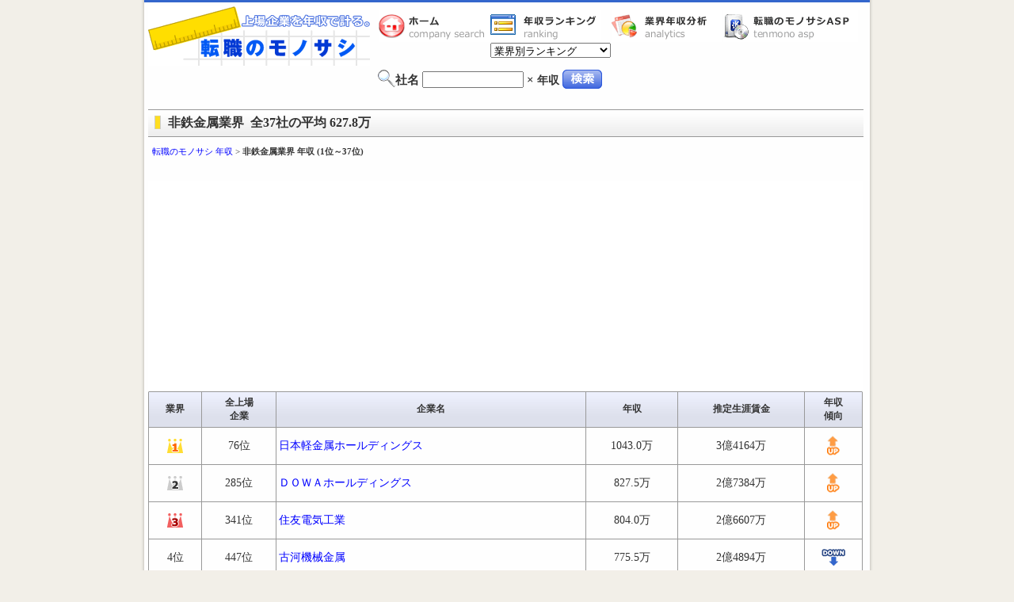

--- FILE ---
content_type: text/html; charset=utf-8
request_url: http://www.tenmono.com/list/condition/vid/14/
body_size: 36815
content:
<?xml version="1.0" encoding="UTF-8"?>
<!DOCTYPE html PUBLIC "-//W3C//DTD XHTML 1.0 Transitional//EN" "http://www.w3.org/TR/xhtml1/DTD/xhtml1-transitional.dtd">
<html xmlns="http://www.w3.org/1999/xhtml" xml:lang="ja" id="sixapart-standard" lang="ja">
<head>
<meta http-equiv="Content-Type" content="text/html; charset=UTF-8" />
<title>非鉄金属業界年収ランキング(1位～37位) 年収 給料 給与 | 転職のモノサシ | 転職のものさし</title>
<meta name="robots" content="all" />
<meta name="keywords" content="非鉄金属業界年収ランキング,転職,上場企業,年収,収入,収入推移,年収推移,転職のものさし" />
<meta name="description" content="非鉄金属業界年収ランキング(1位～37位)の年収/収入を計るなら転職のモノサシ。「社名」×「年収」で上場企業の年収/収入推移・傾向・業界比較が出来ます。" />
<meta name="generator" content="" />
<meta http-equiv="Content-Script-Type" content="text/javascript" />
<link href="/Css/vector.css" rel="stylesheet" type="text/css" media="screen,print" />
<link href="/Css/print.css" rel="stylesheet" type="text/css" media="print" />
<link href="/Css/list.css" rel="stylesheet" type="text/css" media="screen,print" />
<script language="JavaScript" src="/Js/highlight.js" type="text/JavaScript"></script>
<link rel="shortcut icon" href="/img/common/tenmono.ico" />
</head>
<body>
<div id="Wrap">
<div id="LogoCommon">
    <div class="logo">
    <a href="http://www.tenmono.com/">
    <img src="/img/common/logo_c.gif" alt="転職のモノサシ" width="280" height="75" />
    </a>
    </div>

        <div class="app">
            <ul>
            <li class="menu01"><a href="http://www.tenmono.com/">転職のモノサシホーム</a></li>
            <li class="menu02"><a href="http://www.tenmono.com/list/condition/vid/1/">業界年収一覧</a>
                <select onchange="location.href=options[selectedIndex].value">
                <option value="">業界別ランキング</option>
                                <option value="http://www.tenmono.com/list/condition/vid/1/">全企業</option>
                                <option value="http://www.tenmono.com/list/condition/vid/2/">水産・農林業</option>
                                <option value="http://www.tenmono.com/list/condition/vid/3/">鉱業</option>
                                <option value="http://www.tenmono.com/list/condition/vid/4/">建設業</option>
                                <option value="http://www.tenmono.com/list/condition/vid/5/">食料品</option>
                                <option value="http://www.tenmono.com/list/condition/vid/6/">繊維製品</option>
                                <option value="http://www.tenmono.com/list/condition/vid/7/">パルプ・紙</option>
                                <option value="http://www.tenmono.com/list/condition/vid/8/">化学</option>
                                <option value="http://www.tenmono.com/list/condition/vid/9/">医薬品</option>
                                <option value="http://www.tenmono.com/list/condition/vid/10/">石油・石炭製品</option>
                                <option value="http://www.tenmono.com/list/condition/vid/11/">ゴム製品</option>
                                <option value="http://www.tenmono.com/list/condition/vid/12/">ガラス・土石製品</option>
                                <option value="http://www.tenmono.com/list/condition/vid/13/">鉄鋼</option>
                                <option value="http://www.tenmono.com/list/condition/vid/14/">非鉄金属</option>
                                <option value="http://www.tenmono.com/list/condition/vid/15/">金属製品</option>
                                <option value="http://www.tenmono.com/list/condition/vid/16/">機械</option>
                                <option value="http://www.tenmono.com/list/condition/vid/17/">電気機器</option>
                                <option value="http://www.tenmono.com/list/condition/vid/18/">輸送用機器</option>
                                <option value="http://www.tenmono.com/list/condition/vid/19/">精密機器</option>
                                <option value="http://www.tenmono.com/list/condition/vid/20/">その他製品</option>
                                <option value="http://www.tenmono.com/list/condition/vid/21/">電気・ガス業</option>
                                <option value="http://www.tenmono.com/list/condition/vid/22/">陸運業</option>
                                <option value="http://www.tenmono.com/list/condition/vid/23/">海運業</option>
                                <option value="http://www.tenmono.com/list/condition/vid/24/">空運業</option>
                                <option value="http://www.tenmono.com/list/condition/vid/25/">倉庫・運輸関連業</option>
                                <option value="http://www.tenmono.com/list/condition/vid/26/">情報・通信業</option>
                                <option value="http://www.tenmono.com/list/condition/vid/27/">卸売業</option>
                                <option value="http://www.tenmono.com/list/condition/vid/28/">小売業</option>
                                <option value="http://www.tenmono.com/list/condition/vid/29/">銀行業</option>
                                <option value="http://www.tenmono.com/list/condition/vid/30/">証券、商品先物取引業</option>
                                <option value="http://www.tenmono.com/list/condition/vid/31/">保険業</option>
                                <option value="http://www.tenmono.com/list/condition/vid/32/">その他金融業</option>
                                <option value="http://www.tenmono.com/list/condition/vid/33/">不動産業</option>
                                <option value="http://www.tenmono.com/list/condition/vid/34/">サービス業</option>
                                </select>
            </li>
            <li class="menu03"><a href="http://www.tenmono.com/analytics/">業界年収分析</a></li>
            <li class="menu04"><a href="http://www.tenmono.com/asp/">転職のモノサシASP</a></li>
            </ul>
        </div>

        <div class="search">
            <form name="company_search" action= "http://www.tenmono.com/search" method="POST"><img src="/img/common/search_ico.gif" alt="" width="22" height="22" />社名&nbsp;<input type="text"class="name" id="keyword" name="keyword" value="" />&nbsp;×&nbsp;<h1>年収</h1>&nbsp;<input type="hidden" name="csrf_ticket" value="1caff5eb5eaec1c6841fc8fb9e013510" /><input type="image" src="/img/common/search.gif" alt="検索" class="btn" onClick="void(this.form.submit());return false" /></form>
        </div>
        <div class="ad">

        </div>

</div><!--▽ メインコンテンツ ▽-->
<div id="Contents">
    <div id="title">
    <h1 class="title_b">
    非鉄金属業界    &nbsp;全37社の平均&nbsp;627.8万
    </h1>
    </div>

    <p id="Path">
    <a href="http://www.tenmono.com/">転職のモノサシ 年収</a> > <strong>非鉄金属業界 年収 (1位～37位)</strong><br />
<div id="ad_siteposition" class="clr">

<script type="text/javascript"><!--
google_ad_client = "pub-0263699172351577";
/* 728x15, 作成済み 10/05/25 */
google_ad_slot = "8981724626";
google_ad_width = 728;
google_ad_height = 15;
//-->
</script>
<script type="text/javascript"
src="http://pagead2.googlesyndication.com/pagead/show_ads.js">
</script>

</div>    </p>
    
    <script type="text/javascript">
    <!--
    window.onload = function(){
    addTableRolloverEffect("ranking", "tableRollOverEffect1", "tableRowClickEffect1");
    }
    // -->
    </script>
    

    <div id="List">
    <div class="page_select"></div>
    <table cellpadding="0" cellspacing="0" id="ranking">
    <tr>
    <td colspan="6" class="ad">
        <div class="ad_300_250">
        <p>
                            
<script type="text/javascript"><!--
google_ad_client = "ca-pub-0263699172351577";
/* 300_250 */
google_ad_slot = "2468749484";
google_ad_width = 300;
google_ad_height = 250;
//-->
</script>
<script type="text/javascript"
src="http://pagead2.googlesyndication.com/pagead/show_ads.js">
</script>
                    </p>
        </div>
    </td>
    </tr>
    <tr>
        <th>
    業界
    </th>
    <th>
    全上場<br />企業
    </th>
    
    <th>
    企業名
    </th>
    <th>
    年収
    </th>
    <th>
    推定生涯賃金
    </th>
    <th class="last">
    年収<br />傾向
    </th>
    </tr>

        <tr>
            <td>
                        <img src="/img/common/rank01.gif" alt="" width="20" height="18" />
                    </td>
        <td>
                        76位
                    </td>
    
    <td class="name">
    <a href="http://www.tenmono.com/detail/cid/4202/">日本軽金属ホールディングス</a>
    </td>
    <td>
    1043.0万
    </td>
    <td>
    3億4164万
    </td>
    <td class="last">
        <img src="/img/common/up.gif" alt="" width="16" height="25" />
        </td>
    </tr>

    
        <tr>
            <td>
                        <img src="/img/common/rank02.gif" alt="" width="20" height="18" />
                    </td>
        <td>
                        285位
                    </td>
    
    <td class="name">
    <a href="http://www.tenmono.com/detail/cid/915/">ＤＯＷＡホールディングス</a>
    </td>
    <td>
    827.5万
    </td>
    <td>
    2億7384万
    </td>
    <td class="last">
        <img src="/img/common/up.gif" alt="" width="16" height="25" />
        </td>
    </tr>

    
        <tr>
            <td>
                        <img src="/img/common/rank03.gif" alt="" width="20" height="18" />
                    </td>
        <td>
                        341位
                    </td>
    
    <td class="name">
    <a href="http://www.tenmono.com/detail/cid/929/">住友電気工業</a>
    </td>
    <td>
    804.0万
    </td>
    <td>
    2億6607万
    </td>
    <td class="last">
        <img src="/img/common/up.gif" alt="" width="16" height="25" />
        </td>
    </tr>

    
        <tr>
            <td>
                        4位
                    </td>
        <td>
                        447位
                    </td>
    
    <td class="name">
    <a href="http://www.tenmono.com/detail/cid/916/">古河機械金属</a>
    </td>
    <td>
    775.5万
    </td>
    <td>
    2億4894万
    </td>
    <td class="last">
        <img src="/img/common/down.gif" alt="" width="30" height="22" />
        </td>
    </tr>

    
        <tr>
            <td>
                        5位
                    </td>
        <td>
                        450位
                    </td>
    
    <td class="name">
    <a href="http://www.tenmono.com/detail/cid/914/">住友金属鉱山</a>
    </td>
    <td>
    774.5万
    </td>
    <td>
    2億5630万
    </td>
    <td class="last">
        <img src="/img/common/down.gif" alt="" width="30" height="22" />
        </td>
    </tr>

    
        <tr>
            <td>
                        6位
                    </td>
        <td>
                        513位
                    </td>
    
    <td class="name">
    <a href="http://www.tenmono.com/detail/cid/941/">カナレ電気</a>
    </td>
    <td>
    759.1万
    </td>
    <td>
    2億4367万
    </td>
    <td class="last">
        <img src="/img/common/down.gif" alt="" width="30" height="22" />
        </td>
    </tr>

    
        <tr>
            <td>
                        7位
                    </td>
        <td>
                        617位
                    </td>
    
    <td class="name">
    <a href="http://www.tenmono.com/detail/cid/928/">古河電気工業</a>
    </td>
    <td>
    739.1万
    </td>
    <td>
    2億4459万
    </td>
    <td class="last">
        <img src="/img/common/up.gif" alt="" width="16" height="25" />
        </td>
    </tr>

    
        <tr>
            <td>
                        7位
                    </td>
        <td>
                        617位
                    </td>
    
    <td class="name">
    <a href="http://www.tenmono.com/detail/cid/930/">フジクラ</a>
    </td>
    <td>
    739.1万
    </td>
    <td>
    2億4459万
    </td>
    <td class="last">
        <img src="/img/common/up.gif" alt="" width="16" height="25" />
        </td>
    </tr>

    
        <tr>
            <td>
                        9位
                    </td>
        <td>
                        671位
                    </td>
    
    <td class="name">
    <a href="http://www.tenmono.com/detail/cid/4038/">アサヒホールディングス</a>
    </td>
    <td>
    731.3万
    </td>
    <td>
    2億4201万
    </td>
    <td class="last">
        <img src="/img/common/down.gif" alt="" width="30" height="22" />
        </td>
    </tr>

    
        <tr>
            <td>
                        10位
                    </td>
        <td>
                        686位
                    </td>
    
    <td class="name">
    <a href="http://www.tenmono.com/detail/cid/911/">三井金属鉱業</a>
    </td>
    <td>
    726.5万
    </td>
    <td>
    2億4042万
    </td>
    <td class="last">
        <img src="/img/common/down.gif" alt="" width="30" height="22" />
        </td>
    </tr>

    
        <tr>
            <td>
                        11位
                    </td>
        <td>
                        712位
                    </td>
    
    <td class="name">
    <a href="http://www.tenmono.com/detail/cid/932/">昭和電線ホールディングス</a>
    </td>
    <td>
    723.1万
    </td>
    <td>
    2億3685万
    </td>
    <td class="last">
        <img src="/img/common/up.gif" alt="" width="16" height="25" />
        </td>
    </tr>

    
        <tr>
            <td>
                        12位
                    </td>
        <td>
                        832位
                    </td>
    
    <td class="name">
    <a href="http://www.tenmono.com/detail/cid/946/">東理ホールディングス</a>
    </td>
    <td>
    705.0万
    </td>
    <td>
    2億2631万
    </td>
    <td class="last">
        <img src="/img/common/up.gif" alt="" width="16" height="25" />
        </td>
    </tr>

    
        <tr>
            <td>
                        13位
                    </td>
        <td>
                        872位
                    </td>
    
    <td class="name">
    <a href="http://www.tenmono.com/detail/cid/913/">三菱マテリアル</a>
    </td>
    <td>
    699.3万
    </td>
    <td>
    2億3142万
    </td>
    <td class="last">
        <img src="/img/common/down.gif" alt="" width="30" height="22" />
        </td>
    </tr>

    
        <tr>
            <td>
                        14位
                    </td>
        <td>
                        886位
                    </td>
    
    <td class="name">
    <a href="http://www.tenmono.com/detail/cid/910/">大紀アルミニウム工業所</a>
    </td>
    <td>
    697.8万
    </td>
    <td>
    2億3092万
    </td>
    <td class="last">
        <img src="/img/common/up.gif" alt="" width="16" height="25" />
        </td>
    </tr>

    
        <tr>
            <td>
                        15位
                    </td>
        <td>
                        945位
                    </td>
    
    <td class="name">
    <a href="http://www.tenmono.com/detail/cid/923/">ＵＡＣＪ</a>
    </td>
    <td>
    688.9万
    </td>
    <td>
    2億2798万
    </td>
    <td class="last">
        <img src="/img/common/down.gif" alt="" width="30" height="22" />
        </td>
    </tr>

    
        <tr>
            <td>
                        16位
                    </td>
        <td>
                        1136位
                    </td>
    
    <td class="name">
    <a href="http://www.tenmono.com/detail/cid/944/">リョービ</a>
    </td>
    <td>
    663.3万
    </td>
    <td>
    2億1950万
    </td>
    <td class="last">
        <img src="/img/common/up.gif" alt="" width="16" height="25" />
        </td>
    </tr>

    
        <tr>
            <td>
                        17位
                    </td>
        <td>
                        1414位
                    </td>
    
    <td class="name">
    <a href="http://www.tenmono.com/detail/cid/3927/">ＣＫサンエツ</a>
    </td>
    <td>
    635.7万
    </td>
    <td>
    2億7576万
    </td>
    <td class="last">
        <img src="/img/common/down.gif" alt="" width="30" height="22" />
        </td>
    </tr>

    
        <tr>
            <td>
                        18位
                    </td>
        <td>
                        1484位
                    </td>
    
    <td class="name">
    <a href="http://www.tenmono.com/detail/cid/935/">タツタ電線</a>
    </td>
    <td>
    629.5万
    </td>
    <td>
    2億3496万
    </td>
    <td class="last">
        <img src="/img/common/up.gif" alt="" width="16" height="25" />
        </td>
    </tr>

    
        <tr>
            <td>
                        19位
                    </td>
        <td>
                        1776位
                    </td>
    
    <td class="name">
    <a href="http://www.tenmono.com/detail/cid/938/">沖電線</a>
    </td>
    <td>
    601.9万
    </td>
    <td>
    1億9919万
    </td>
    <td class="last">
        <img src="/img/common/down.gif" alt="" width="30" height="22" />
        </td>
    </tr>

            <tr>
        <td colspan="6" class="ad">
                    <div class="ad_large">
            <div>

<script type="text/javascript"><!--
google_ad_client = "pub-0263699172351577";
/* tenmono,336x280, 作成済み 09/06/18 */
google_ad_slot = "1320457817";
google_ad_width = 336;
google_ad_height = 280;
//-->
</script>
<script type="text/javascript"
src="http://pagead2.googlesyndication.com/pagead/show_ads.js">
</script>

</div>            </div>
                </td>
        </tr>
    
        <tr>
            <td>
                        20位
                    </td>
        <td>
                        1856位
                    </td>
    
    <td class="name">
    <a href="http://www.tenmono.com/detail/cid/918/">大阪チタニウムテクノロジーズ</a>
    </td>
    <td>
    595.3万
    </td>
    <td>
    1億9700万
    </td>
    <td class="last">
        <img src="/img/common/up.gif" alt="" width="16" height="25" />
        </td>
    </tr>

    
        <tr>
            <td>
                        21位
                    </td>
        <td>
                        1859位
                    </td>
    
    <td class="name">
    <a href="http://www.tenmono.com/detail/cid/933/">東京特殊電線</a>
    </td>
    <td>
    595.2万
    </td>
    <td>
    1億9697万
    </td>
    <td class="last">
        <img src="/img/common/down.gif" alt="" width="30" height="22" />
        </td>
    </tr>

    
        <tr>
            <td>
                        22位
                    </td>
        <td>
                        1979位
                    </td>
    
    <td class="name">
    <a href="http://www.tenmono.com/detail/cid/925/">日本伸銅</a>
    </td>
    <td>
    585.4万
    </td>
    <td>
    2億1850万
    </td>
    <td class="last">
        <img src="/img/common/up.gif" alt="" width="16" height="25" />
        </td>
    </tr>

    
        <tr>
            <td>
                        23位
                    </td>
        <td>
                        2074位
                    </td>
    
    <td class="name">
    <a href="http://www.tenmono.com/detail/cid/4005/">アーレスティ</a>
    </td>
    <td>
    577.6万
    </td>
    <td>
    1億9114万
    </td>
    <td class="last">
        <img src="/img/common/up.gif" alt="" width="16" height="25" />
        </td>
    </tr>

    
        <tr>
            <td>
                        24位
                    </td>
        <td>
                        2277位
                    </td>
    
    <td class="name">
    <a href="http://www.tenmono.com/detail/cid/920/">日本精鉱</a>
    </td>
    <td>
    559.6万
    </td>
    <td>
    1億7963万
    </td>
    <td class="last">
        <img src="/img/common/up.gif" alt="" width="16" height="25" />
        </td>
    </tr>

    
        <tr>
            <td>
                        25位
                    </td>
        <td>
                        2336位
                    </td>
    
    <td class="name">
    <a href="http://www.tenmono.com/detail/cid/939/">オーナンバ</a>
    </td>
    <td>
    554.3万
    </td>
    <td>
    1億7793万
    </td>
    <td class="last">
        <img src="/img/common/up.gif" alt="" width="16" height="25" />
        </td>
    </tr>

    
        <tr>
            <td>
                        26位
                    </td>
        <td>
                        2402位
                    </td>
    
    <td class="name">
    <a href="http://www.tenmono.com/detail/cid/3870/">アサカ理研</a>
    </td>
    <td>
    549.4万
    </td>
    <td>
    1億8181万
    </td>
    <td class="last">
        <img src="/img/common/up.gif" alt="" width="16" height="25" />
        </td>
    </tr>

    
        <tr>
            <td>
                        27位
                    </td>
        <td>
                        2414位
                    </td>
    
    <td class="name">
    <a href="http://www.tenmono.com/detail/cid/943/">平河ヒューテック</a>
    </td>
    <td>
    548.4万
    </td>
    <td>
    1億7604万
    </td>
    <td class="last">
        <img src="/img/common/down.gif" alt="" width="30" height="22" />
        </td>
    </tr>

    
        <tr>
            <td>
                        28位
                    </td>
        <td>
                        2417位
                    </td>
    
    <td class="name">
    <a href="http://www.tenmono.com/detail/cid/912/">東邦亜鉛</a>
    </td>
    <td>
    548.2万
    </td>
    <td>
    1億8141万
    </td>
    <td class="last">
        <img src="/img/common/up.gif" alt="" width="16" height="25" />
        </td>
    </tr>

    
        <tr>
            <td>
                        29位
                    </td>
        <td>
                        2542位
                    </td>
    
    <td class="name">
    <a href="http://www.tenmono.com/detail/cid/919/">東邦チタニウム</a>
    </td>
    <td>
    538.0万
    </td>
    <td>
    1億7804万
    </td>
    <td class="last">
        <img src="/img/common/up.gif" alt="" width="16" height="25" />
        </td>
    </tr>

    
        <tr>
            <td>
                        30位
                    </td>
        <td>
                        2572位
                    </td>
    
    <td class="name">
    <a href="http://www.tenmono.com/detail/cid/942/">三ッ星</a>
    </td>
    <td>
    535.2万
    </td>
    <td>
    1億7711万
    </td>
    <td class="last">
        <img src="/img/common/up.gif" alt="" width="16" height="25" />
        </td>
    </tr>

    
        <tr>
            <td>
                        31位
                    </td>
        <td>
                        2863位
                    </td>
    
    <td class="name">
    <a href="http://www.tenmono.com/detail/cid/940/">日本電線工業</a>
    </td>
    <td>
    509.8万
    </td>
    <td>
    1億6871万
    </td>
    <td class="last">
        <img src="/img/common/up.gif" alt="" width="16" height="25" />
        </td>
    </tr>

    
        <tr>
            <td>
                        32位
                    </td>
        <td>
                        2876位
                    </td>
    
    <td class="name">
    <a href="http://www.tenmono.com/detail/cid/926/">ＦＣＭ</a>
    </td>
    <td>
    508.2万
    </td>
    <td>
    1億8969万
    </td>
    <td class="last">
        <img src="/img/common/up.gif" alt="" width="16" height="25" />
        </td>
    </tr>

    
        <tr>
            <td>
                        33位
                    </td>
        <td>
                        2934位
                    </td>
    
    <td class="name">
    <a href="http://www.tenmono.com/detail/cid/908/">中外鉱業</a>
    </td>
    <td>
    501.7万
    </td>
    <td>
    1億8726万
    </td>
    <td class="last">
        <img src="/img/common/up.gif" alt="" width="16" height="25" />
        </td>
    </tr>

    
        <tr>
            <td>
                        34位
                    </td>
        <td>
                        2987位
                    </td>
    
    <td class="name">
    <a href="http://www.tenmono.com/detail/cid/924/">エヌアイシ・オートテック</a>
    </td>
    <td>
    495.8万
    </td>
    <td>
    1億8506万
    </td>
    <td class="last">
        <img src="/img/common/down.gif" alt="" width="30" height="22" />
        </td>
    </tr>

    
        <tr>
            <td>
                        35位
                    </td>
        <td>
                        3235位
                    </td>
    
    <td class="name">
    <a href="http://www.tenmono.com/detail/cid/927/">東邦金属</a>
    </td>
    <td>
    466.2万
    </td>
    <td>
    1億7401万
    </td>
    <td class="last">
        <img src="/img/common/up.gif" alt="" width="16" height="25" />
        </td>
    </tr>

    
        <tr>
            <td>
                        36位
                    </td>
        <td>
                        3647位
                    </td>
    
    <td class="name">
    <a href="http://www.tenmono.com/detail/cid/4926/">ＪＭＣ</a>
    </td>
    <td>
    409.2万
    </td>
    <td>
    1億7750万
    </td>
    <td class="last">
        <img src="/img/common/up.gif" alt="" width="16" height="25" />
        </td>
    </tr>

    
        <tr>
            <td>
                        37位
                    </td>
        <td>
                        3766位
                    </td>
    
    <td class="name">
    <a href="http://www.tenmono.com/detail/cid/917/">エス・サイエンス</a>
    </td>
    <td>
    383.9万
    </td>
    <td>
    1億2323万
    </td>
    <td class="last">
        <img src="/img/common/down.gif" alt="" width="30" height="22" />
        </td>
    </tr>

    
    
    <tr>
    <td colspan="6" class="ad_last">

        <div class="ad_728_90">
        <p>
        スポンサードリンク<br />
            
<script type="text/javascript"><!--
google_ad_client = "pub-0263699172351577";
/* 728x90, 作成済み 09/02/15 */
google_ad_slot = "6836474763";
google_ad_width = 728;
google_ad_height = 90;
//-->
</script>
<script type="text/javascript"
src="http://pagead2.googlesyndication.com/pagead/show_ads.js">
</script>
            </p>
        </div>
    </td>
    </tr>

    </table>
    <div class="page_select"></div>
    <div id="searchboxfotter">
<form name="company_search" action= "http://www.tenmono.com/search" method="GET"><img src="/img/common/search_ico.gif" alt="" width="22" height="22" />社名&nbsp;<input type="text"class="name" id="keyword" name="keyword" value="" />&nbsp;×&nbsp;<h1>年収</h1>&nbsp;<input type="image" src="/img/common/search.gif" alt="検索" class="btn" onClick="void(this.form.submit());return false" /></form>
</div>    </div>
</div>
<div id="jump">
<a href="#Wrap"><img src="/img/common/jump.gif" alt="" width="22" height="22" />ページトップへ</a>
</div><!--▽ フッター領域 ▽-->
<div id="Foot">
    <div id="FootTop">
        <div class="block">
                <ul>
                <li>[年収ランキング]</li>
                                <li><a href="http://www.tenmono.com/list/condition/vid/1/">全企業</a>
                                &nbsp;|&nbsp;
                                </li>
                                <li><a href="http://www.tenmono.com/list/condition/vid/2/">水産・農林業</a>
                                &nbsp;|&nbsp;
                                </li>
                                <li><a href="http://www.tenmono.com/list/condition/vid/3/">鉱業</a>
                                &nbsp;|&nbsp;
                                </li>
                                <li><a href="http://www.tenmono.com/list/condition/vid/4/">建設業</a>
                                &nbsp;|&nbsp;
                                </li>
                                <li><a href="http://www.tenmono.com/list/condition/vid/5/">食料品</a>
                                &nbsp;|&nbsp;
                                </li>
                                <li><a href="http://www.tenmono.com/list/condition/vid/6/">繊維製品</a>
                                &nbsp;|&nbsp;
                                </li>
                                <li><a href="http://www.tenmono.com/list/condition/vid/7/">パルプ・紙</a>
                                &nbsp;|&nbsp;
                                </li>
                                <li><a href="http://www.tenmono.com/list/condition/vid/8/">化学</a>
                                &nbsp;|&nbsp;
                                </li>
                                <li><a href="http://www.tenmono.com/list/condition/vid/9/">医薬品</a>
                                &nbsp;|&nbsp;
                                </li>
                                <li><a href="http://www.tenmono.com/list/condition/vid/10/">石油・石炭製品</a>
                                &nbsp;|&nbsp;
                                </li>
                                <li><a href="http://www.tenmono.com/list/condition/vid/11/">ゴム製品</a>
                                &nbsp;|&nbsp;
                                </li>
                                <li><a href="http://www.tenmono.com/list/condition/vid/12/">ガラス・土石製品</a>
                                &nbsp;|&nbsp;
                                </li>
                                <li><a href="http://www.tenmono.com/list/condition/vid/13/">鉄鋼</a>
                                &nbsp;|&nbsp;
                                </li>
                                <li><a href="http://www.tenmono.com/list/condition/vid/14/">非鉄金属</a>
                                &nbsp;|&nbsp;
                                </li>
                                <li><a href="http://www.tenmono.com/list/condition/vid/15/">金属製品</a>
                                &nbsp;|&nbsp;
                                </li>
                                <li><a href="http://www.tenmono.com/list/condition/vid/16/">機械</a>
                                &nbsp;|&nbsp;
                                </li>
                                <li><a href="http://www.tenmono.com/list/condition/vid/17/">電気機器</a>
                                &nbsp;|&nbsp;
                                </li>
                                <li><a href="http://www.tenmono.com/list/condition/vid/18/">輸送用機器</a>
                                &nbsp;|&nbsp;
                                </li>
                                <li><a href="http://www.tenmono.com/list/condition/vid/19/">精密機器</a>
                                &nbsp;|&nbsp;
                                </li>
                                <li><a href="http://www.tenmono.com/list/condition/vid/20/">その他製品</a>
                                &nbsp;|&nbsp;
                                </li>
                                <li><a href="http://www.tenmono.com/list/condition/vid/21/">電気・ガス業</a>
                                &nbsp;|&nbsp;
                                </li>
                                <li><a href="http://www.tenmono.com/list/condition/vid/22/">陸運業</a>
                                &nbsp;|&nbsp;
                                </li>
                                <li><a href="http://www.tenmono.com/list/condition/vid/23/">海運業</a>
                                &nbsp;|&nbsp;
                                </li>
                                <li><a href="http://www.tenmono.com/list/condition/vid/24/">空運業</a>
                                &nbsp;|&nbsp;
                                </li>
                                <li><a href="http://www.tenmono.com/list/condition/vid/25/">倉庫・運輸関連業</a>
                                &nbsp;|&nbsp;
                                </li>
                                <li><a href="http://www.tenmono.com/list/condition/vid/26/">情報・通信業</a>
                                &nbsp;|&nbsp;
                                </li>
                                <li><a href="http://www.tenmono.com/list/condition/vid/27/">卸売業</a>
                                &nbsp;|&nbsp;
                                </li>
                                <li><a href="http://www.tenmono.com/list/condition/vid/28/">小売業</a>
                                &nbsp;|&nbsp;
                                </li>
                                <li><a href="http://www.tenmono.com/list/condition/vid/29/">銀行業</a>
                                &nbsp;|&nbsp;
                                </li>
                                <li><a href="http://www.tenmono.com/list/condition/vid/30/">証券、商品先物取引業</a>
                                &nbsp;|&nbsp;
                                </li>
                                <li><a href="http://www.tenmono.com/list/condition/vid/31/">保険業</a>
                                &nbsp;|&nbsp;
                                </li>
                                <li><a href="http://www.tenmono.com/list/condition/vid/32/">その他金融業</a>
                                &nbsp;|&nbsp;
                                </li>
                                <li><a href="http://www.tenmono.com/list/condition/vid/33/">不動産業</a>
                                &nbsp;|&nbsp;
                                </li>
                                <li><a href="http://www.tenmono.com/list/condition/vid/34/">サービス業</a>
                                </li>
                                </ul>
                <ul>
                <li>[検索の多い企業]</li>
                                </ul>
        </div>
    </div>
<p><img src="/img/common/line124.gif" alt="" width="820" height="1" /></p>
<p>
<a href="http://www.tenmono.com/">上場企業を年収で計る転職のモノサシ</a>
｜ <a href="http://www.tenmono.com/asp/">転職のモノサシASP</a>
｜ <a href="http://www.tenmono.com/corp/">運営会社</a>
｜ <a href="http://www.tenmono.com/analytics/">業界年収分析</a>
｜ <a href="http://www.tenmono.com/ipo/">IPO企業一覧</a>
｜ <a href="http://www.tenmono.com/privacy">プライバシーポリシー</a>
｜ <a href="http://www.tenmono.com/map/">サイトマップ</a>
</p>
<p class="disclaimer">
[免責事項]
転職のモノサシでは、有価証券報告書、EDINET、厚生労働省などによって開示されたデータを引用し、各種データの更新を行っております。情報の正確さについては、万全を期しておりますが、情報の全てに関して保証するものではありません。また、当サイトの掲載情報に対して発生した不利益や問題について、直接、間接を問わず何ら誰に対しても責任を負うものではなく、またいかなる保証もいたしません。転職のモノサシの各種引用元データの変更、追加、削除などによる情報の差異につきましても、当社は、一切の責任を負わないものとします。
</p>
<p>
[株式会社ハチワン運営サイト]<br /><a href="http://www.serviced-apartments-tokyo.com/">サービスアパートメント</a>&nbsp;｜&nbsp;<a href="http://www.serviced-apartments-tokyo.com/en/">serviced apartments tokyo</a>&nbsp;｜&nbsp;<a href="http://www.talemado.com/">タレントの窓口</a>&nbsp;｜&nbsp;<a href="http://www.tokyoapt-rent.com/">Tokyo Apartments Rent</a>
</p>
<address>Copyright (C) 81, Inc. All rights reserved. 無断転載禁止</address>
</div>
<!--△ フッター領域 △--></div>
<script type="text/javascript">
var gaJsHost = (("https:" == document.location.protocol) ? "https://ssl." : "http://www.");
document.write(unescape("%3Cscript src='" + gaJsHost + "google-analytics.com/ga.js' type='text/javascript'%3E%3C/script%3E"));
</script>
<script type="text/javascript">
var pageTracker = _gat._getTracker("UA-5207312-1");
pageTracker._trackPageview();
</script>
</body>
</html>

--- FILE ---
content_type: text/html; charset=utf-8
request_url: https://www.google.com/recaptcha/api2/aframe
body_size: 267
content:
<!DOCTYPE HTML><html><head><meta http-equiv="content-type" content="text/html; charset=UTF-8"></head><body><script nonce="WTT40cHP4vRuyifTYqyXxA">/** Anti-fraud and anti-abuse applications only. See google.com/recaptcha */ try{var clients={'sodar':'https://pagead2.googlesyndication.com/pagead/sodar?'};window.addEventListener("message",function(a){try{if(a.source===window.parent){var b=JSON.parse(a.data);var c=clients[b['id']];if(c){var d=document.createElement('img');d.src=c+b['params']+'&rc='+(localStorage.getItem("rc::a")?sessionStorage.getItem("rc::b"):"");window.document.body.appendChild(d);sessionStorage.setItem("rc::e",parseInt(sessionStorage.getItem("rc::e")||0)+1);localStorage.setItem("rc::h",'1769034318261');}}}catch(b){}});window.parent.postMessage("_grecaptcha_ready", "*");}catch(b){}</script></body></html>

--- FILE ---
content_type: text/css
request_url: http://www.tenmono.com/Css/list.css
body_size: 4099
content:
@charset"UTF-8";
#search {
    width: 820px;
    text-align: left;
    padding: 5px 0px 5px 5px;
    margin:0px 0px 5px 40px;
    /*border: 1px solid #CCCCCC;*/
    background:url(/img/common/search_back.gif) repeat-y left top;
}

#search table.company{
    border-collapse: collapse;
    margin:0px;
    padding:0px;
}

#search table.company th img{
    vertical-align: middle;
    /*margin-right:5px;*/
}

#search table.company th{
    padding-right:10px;
}

#search table.company th.rank{
    text-align:center;
    width:40px;
}

#search table.company th.trend{
    text-align:left;
    width:50px;
}

#search table.company th.income{
    text-align:left;
    width:70px;
}

#search table.company td{
    font-size:13px;
    padding:5px 5px 5px 0px;
    background: url(/img/common/new_line.gif) repeat-x left bottom;
    
}

/*#search table.company td.rank{
    text-align:center;
}

#search table.company td.trend{
    text-align:center;
}

#search table.company td.income{
    text-align:left;
}*/

#List{width: 900px;float: left;}

div.page_select{
    width: 640px;
    margin:0px auto 0px auto;
}

#List table{
    /*border-top: solid #999999 1px;*/
    width: 900px;
}


#List th{
    border-bottom: solid #999999 1px;
    border-left: solid #999999 1px;
    text-align: left;
    font-size:12px;
    /*font-weight:normal;*/
    /*color: #996633;*/
    /*color:#1d3994;*/
    background:#EAD5A5 url(/img/common/thbg.gif) repeat-x left top;
    padding: 5px 5px;
}

#List th.last{
    border-bottom: solid #999999 1px;
    border-right: solid #999999 1px;
}

#List td{
    border-bottom: solid #999999 1px;
    border-left: solid #999999 1px;
    /*border-right: solid #999999 1px;*/
    padding: 3px 3px;
    vertical-align: top;
    height:40px;
}

#List td.last{
    border-bottom: solid #999999 1px;
    border-right: solid #999999 1px;
}

#List td.ad{
    padding: 0px;
    border-left: solid #FFFFFF 1px!important;
    border-right: solid #FFFFFF 1px;
}


#List td.ad_top{
    padding: 0px;
    border-top: solid #FFFFFF 1px!important;
    border-left: solid #FFFFFF 1px!important;
    border-right: solid #FFFFFF 1px;
    border-bottom: solid #999999 1px;
}

#List td.ad_last{
    padding: 0px;
    border-left: solid #FFFFFF 1px!important;
    border-right: solid #FFFFFF 1px;
    border-bottom: solid #FFFFFF 1px;
}

#List div.ad_728_90{
    background:#FFFFFF;
    width:900px;
    height:120px;
    padding-top:5px;
    text-align:left;
}
#List div.ad_728_90 p{
    padding-left:86px;
}

#List div.ad_300_250{
    background:#FFFFFF;
    width:900px;
    height:260px;
    padding-top:5px;
    text-align:left;
}
#List div.ad_300_250 p{
    width:300px;
    margin:0px auto;
}

#List td.ad div.ad{
    background:#FFFFFF;
    width:900px;
    height:70px;
    padding-top:5px;
    /*padding-bottom:5px;*/
}

#List td.ad div.ad_large{
    background:#FFFFFF;
    width:900px;
    height:290px;
    padding-top:5px;
    text-align:center;
}

#List td.ad div.iam{
    float:left;
    margin:7px 5px 0px 7px;
}
table#ranking{width: 900px;}
#ranking th{
    /*width:60px;*/
    background: #DDE0EC url(/img/common/match-uphbg.gif) repeat-x left top!important;
    /*color: #3366ff;*/
    /*color:#1d3994;*/
    text-align: center!important;
}

#ranking tr.you{
    background: #eaf6ff;
    /*font-weight: bold;*/
    /*color:#1d3994;*/
    text-align: center!important;
}
#ranking td{text-align: center!important;vertical-align: middle!important;}
#ranking td.name{text-align: left!important;}
#ranking td.no1{
    background: url(/img/common/rank01.gif) no-repeat center middle!important;
}
#ranking td.no2{
    background: url(/img/common/rank02.gif) no-repeat center middle!important;
}
#ranking td.no3{
    background: url(/img/common/rank03.gif) no-repeat center middle!important;
}

.tableRollOverEffect1 {
    color: #222;
    background-color:#F7F7F7;
}
.tableRollOverEffect2 {
    color: #222;
    background-color: #F7F7F7;
}
.tableRowClickEffect1 {
    color: #222;
    background-color: #eaf6ff;
}
.tableRowClickEffect2 {
    color: #222;
    background-color: #eaf6ff;
}

--- FILE ---
content_type: text/css
request_url: http://www.tenmono.com/Css/reset.css
body_size: 712
content:
@charset"UTF-8";

/*01 HTMLリセット*/
body{
    margin:0px;
    padding:0px;
    font-family:"メイリオ",Meiryo,Osaka,"ＭＳ Ｐゴシック",Verdana,,palatino, georgia;
    /*font-family:"ＭＳ Ｐゴシック";*/
    font-size:14px;
    background:#F2EFE8 url(../img/common/body.gif) repeat-y top center;
    text-align: center;
    color: #333333;
}
div{margin:0px;padding:0px;}
form{margin-top:0em; margin-bottom:0em;}
h1,h2,h3,h4,
ul,li,
dl,dt,dd{
    margin: 0; 
    padding: 0;
}
p{margin:0px;padding:0px;line-height: 1.5em;}
p,dt,dd{text-align: justify; text-justify: distribute;}
a img,img{border:0;}
li{list-style-type:none;}
table,tr,td,th{
    margin:0px;padding:0px;
    font-size: 14px;
}
